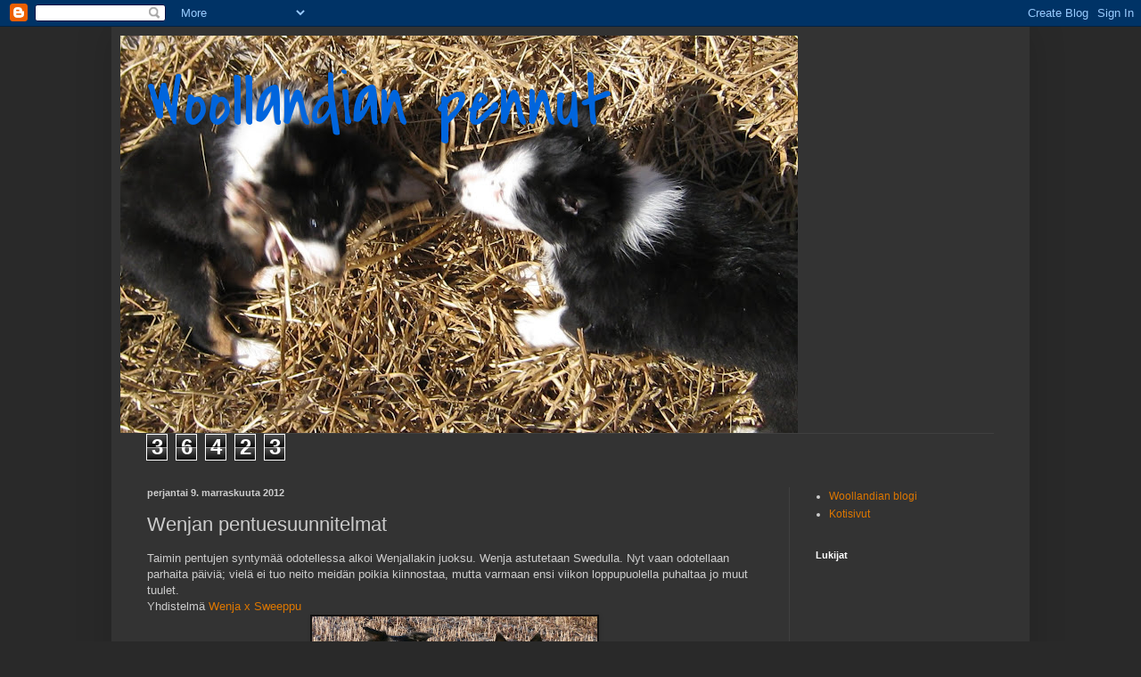

--- FILE ---
content_type: text/html; charset=UTF-8
request_url: https://woollandian.blogspot.com/b/stats?style=BLACK_TRANSPARENT&timeRange=ALL_TIME&token=APq4FmCU1w1jVOXzhgLAVYrtDeTPubmcwx9VOiiyJec0Axz6Rm_nAoSClHqS0q67XDSBet0yij7g9_6n9LZYgQAvS2JqqDYaeQ
body_size: -109
content:
{"total":36423,"sparklineOptions":{"backgroundColor":{"fillOpacity":0.1,"fill":"#000000"},"series":[{"areaOpacity":0.3,"color":"#202020"}]},"sparklineData":[[0,8],[1,0],[2,3],[3,5],[4,10],[5,20],[6,10],[7,3],[8,3],[9,8],[10,0],[11,3],[12,0],[13,75],[14,53],[15,3],[16,0],[17,3],[18,0],[19,10],[20,20],[21,3],[22,5],[23,8],[24,10],[25,5],[26,3],[27,3],[28,13],[29,5]],"nextTickMs":3600000}